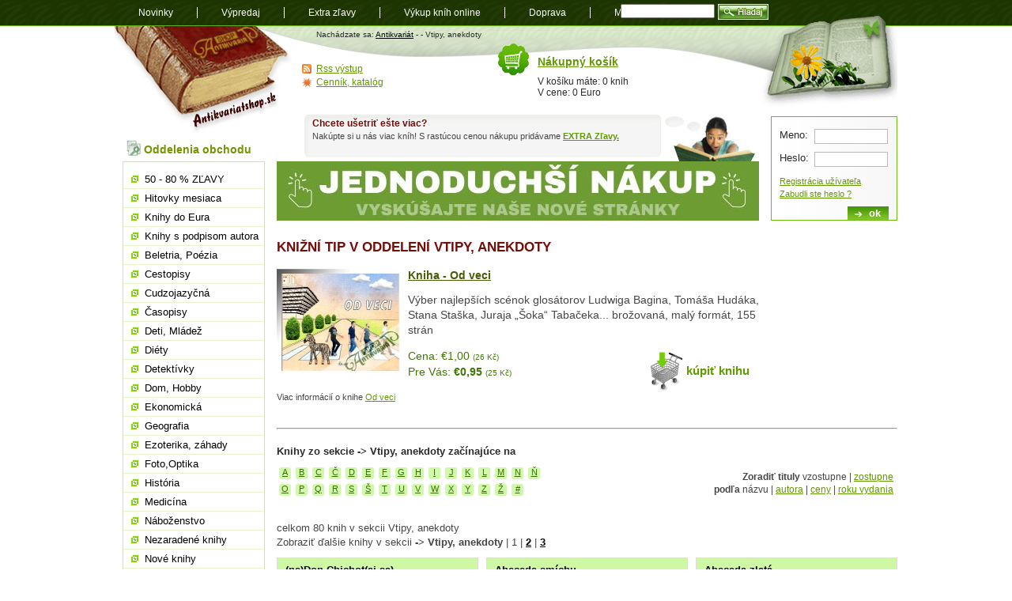

--- FILE ---
content_type: text/html; charset=utf-8
request_url: https://www.antikvariatshop.sk/vtipy-anekdoty/
body_size: 12042
content:
<!DOCTYPE html PUBLIC "-//W3C//DTD XHTML 1.0 Transitional//EN" "http://www.w3.org/TR/xhtml1/DTD/xhtml1-transitional.dtd">
<html xmlns="http://www.w3.org/1999/xhtml" xml:lang="sk" lang="sk">
    <head>
	<meta http-equiv="content-type" content="text/html; charset=utf-8" />
	<title> -> Vtipy, anekdoty - Antikvariatshop.sk</title>
	<link rel="stylesheet" href="/style/style.css" media="screen, presentation" type="text/css" />
	<link rel="alternate" type="application/rss+xml" title="RSS feed nejnovějších knih u Antikvariatshop.sk" href="/rss/?kat=novinky"/>
	<link rel="shortcut icon" href="/favicon.ico" type="image/x-icon" />
	<meta name="author" content="ANTIKVARIÁT s.r.o." />
	        	<meta name="robots" content="index,follow" />
	    	        	<meta name="keywords" content="vtipy, anekdoty, humorné knihy, zábavné príbehy, knihy na pobavenie" />
    	<meta name="description" content="Rozosmejte sa s našou kolekciou vtipov a anekdot. Nájdete tu humorné knihy a zábavné príbehy, ktoré vám zaručene zlepšia náladu." />
    <script>
        var dataLayer = dataLayer || []; // Google Tag Manager
        dataLayer.push({'pageType': 'kategorie_2'});
    </script>
	<script type="text/javascript" src="/js/js.js"></script>
	<script type="text/javascript" src="/js/jquery-1.11.2.min.js"></script>
	<script type="text/javascript" src="/js/init.js"></script>
    <!-- Google Tag Manager -->
    <script>(function(w,d,s,l,i){w[l]=w[l]||[];w[l].push({'gtm.start':
                new Date().getTime(),event:'gtm.js'});var f=d.getElementsByTagName(s)[0],
            j=d.createElement(s),dl=l!='dataLayer'?'&l='+l:'';j.async=true;j.src=
            'https://www.googletagmanager.com/gtm.js?id='+i+dl;f.parentNode.insertBefore(j,f);
        })(window,document,'script','dataLayer','GTM-WRL3L26');</script>
    <!-- End Google Tag Manager -->
    </head>
    <body>
    <!-- Google Tag Manager (noscript) -->
    <noscript><iframe src="https://www.googletagmanager.com/ns.html?id=GTM-WRL3L26"
                      height="0" width="0" style="display:none;visibility:hidden"></iframe></noscript>
    <!-- End Google Tag Manager (noscript) -->
	<div id="content">
	    <ul id="current">
		<li><a href="/" title="Antkivariatshop.sk" id="logo">Antikvariát shop.sk</a></li>
		<li><a href="#menu" id="menujump" name="menujump">přejít na navigaci</a></li>
		<li><a href="#login" id="loginjump" name="loginjump">prihlášenie a nákupný košík</a></li>
	    </ul>

		    
      <div id="header">
       
		  <p>Nachádzate sa: <a href="/">Antikvariát</a> - <a href="//"></a> - Vtipy, anekdoty</p>
      </div><div id="main" class="without">
                                                        
       <div class="tip">
		<h1>Knižní TIP v oddelení Vtipy, anekdoty</h1><a href="/kniha/n3671/hecko-maros-od-veci/"><img src="/img/zbozi/n/n3671-big.jpg" width="150px" alt="Obal knihy Od veci" /></a>
		<h2><a href="/kniha/n3671/hecko-maros-od-veci/">Kniha - Od veci</a></h2>
		
		<p>Výber najlepších scénok glosátorov Ludwiga Bagina, Tomáša Hudáka, Stana Staška, Juraja „Šoka“ Tabačeka... brožovaná, malý formát, 155 strán</p>
		<p class="koupit"><a href="/kosik-pridat/?kniha=N3671" rel="nofollow">kúpiť knihu</a></p>
		<p class="cena">Cena: &euro;1,00 <span class='x-small'>(26 Kč)</span><br /> Pre Vás: <span class="bold">&euro;0,95</span> <span class='x-small'>(25 Kč)</span></p><p class="vice">Viac informácií o knihe <a href="/kniha/n3671/hecko-maros-od-veci/">Od veci</a></p>
    </div><hr class="oddelovac" />
		<h3 class="abeceda">Knihy zo sekcie  -> Vtipy, anekdoty začínajúce na </h3>
		 <ul class="abeceda"><li><a href="/vtipy-anekdoty/?start=A">A</a></li><li><a href="/vtipy-anekdoty/?start=B">B</a></li><li><a href="/vtipy-anekdoty/?start=C">C</a></li><li><a href="/vtipy-anekdoty/?start=Č">Č</a></li><li><a href="/vtipy-anekdoty/?start=D">D</a></li><li><a href="/vtipy-anekdoty/?start=E">E</a></li><li><a href="/vtipy-anekdoty/?start=F">F</a></li><li><a href="/vtipy-anekdoty/?start=G">G</a></li><li><a href="/vtipy-anekdoty/?start=H">H</a></li><li><a href="/vtipy-anekdoty/?start=I">I</a></li><li><a href="/vtipy-anekdoty/?start=J">J</a></li><li><a href="/vtipy-anekdoty/?start=K">K</a></li><li><a href="/vtipy-anekdoty/?start=L">L</a></li><li><a href="/vtipy-anekdoty/?start=M">M</a></li><li><a href="/vtipy-anekdoty/?start=N">N</a></li><li><a href="/vtipy-anekdoty/?start=Ň">Ň</a></li><li><a href="/vtipy-anekdoty/?start=O">O</a></li><li><a href="/vtipy-anekdoty/?start=P">P</a></li><li><a href="/vtipy-anekdoty/?start=Q">Q</a></li><li><a href="/vtipy-anekdoty/?start=R">R</a></li><li><a href="/vtipy-anekdoty/?start=S">S</a></li><li><a href="/vtipy-anekdoty/?start=Š">Š</a></li><li><a href="/vtipy-anekdoty/?start=T">T</a></li><li><a href="/vtipy-anekdoty/?start=U">U</a></li><li><a href="/vtipy-anekdoty/?start=V">V</a></li><li><a href="/vtipy-anekdoty/?start=W">W</a></li><li><a href="/vtipy-anekdoty/?start=X">X</a></li><li><a href="/vtipy-anekdoty/?start=Y">Y</a></li><li><a href="/vtipy-anekdoty/?start=Z">Z</a></li><li><a href="/vtipy-anekdoty/?start=Ž">Ž</a></li><li><a href="/vtipy-anekdoty/?start=#">#</a></li>
		 </ul>    
		<p class="seradit"><b>Zoradiť tituly</b> vzostupne | <a href="/vtipy-anekdoty/?orderby=zostupne">zostupne</a><br /><b>podľa</b> názvu | <a href="/vtipy-anekdoty/?order=autor&amp;orderby=vzostupne">autora</a> | <a href="/vtipy-anekdoty/?order=cena&amp;orderby=vzostupne">ceny</a> | <a href="/vtipy-anekdoty/?order=rok_vydani&amp;orderby=vzostupne">roku vydania</a></p><p class="zobrazeno">celkom 80 knih v sekcii Vtipy, anekdoty <br />Zobraziť ďalšie knihy v sekcii <strong> -> Vtipy, anekdoty</strong> | <span>1</span> | <a href="/vtipy-anekdoty/strana-2/" title=" -> Vtipy, anekdoty - strana 2">2</a> | <a href="/vtipy-anekdoty/strana-3/" title=" -> Vtipy, anekdoty - strana 3">3</a> </p><div class="trojka"><h3><a href="/kniha/h2330/vavro-m.-lopasovska-m.-ne-don-chichot-aj-sa/">(ne)Don Chichot(aj sa)</a></h3>
	<p class="spisovatel"><strong>Spisovatel</strong>: <a href="/vyhledavani/?autor=Vavro M., Lopašovská M.">Vavro M., Lopašovská M.</a>, Slovenský spisovateľ 1976<br />
	Katalogové číslo: H2330</p>
	<p class="popis"><a href="/kniha/h2330/vavro-m.-lopasovska-m.-ne-don-chichot-aj-sa/"><img src="/img/zbozi/h/h2330-small.jpg" alt="Vavro M., Lopašovská M. - (ne)Don Chichot(aj sa)" /></a>320 strán humoru a smiechu na každý deň a noc... veľký formát, brožovaná, 320 strán, obálka mierne opotrebovaná, väzba v strede uvoľnená</p><p class="stavknihy">Stav knihy: <a href="/napoveda-k-hodnoteniu-knih/"><img src="/style/stav-4.gif" alt="4 z 5" width="64" height="12" /></a></p><p class="cena"><a href="/kosik-pridat/?kniha=H2330" rel='nofollow'>kúpiť</a> <span class="bold">Cena</span>: &euro;4,00 <span class='x-small'>(104 Kč)</span><br /> Pre Vás: <span class="bold">&euro;3,80</span> <span class='x-small'>(98 Kč)</span> </div><div class="trojka"><h3><a href="/kniha/i5791/radecki-sigismund-abeceda-smichu/">Abeceda smíchu</a></h3>
	<p class="spisovatel"><strong>Spisovatel</strong>: <a href="/vyhledavani/?autor=Radecki Sigismund">Radecki Sigismund</a>, Vyšehrad 1989<br />
	Katalogové číslo: I5791</p>
	<p class="popis"><a href="/kniha/i5791/radecki-sigismund-abeceda-smichu/"><img src="/img/zbozi/i/i5791-small.jpg" alt="Radecki Sigismund - Abeceda smíchu" /></a>Zbierka anekdot, poviedok a úvah autora narodeného v Rige... brožovaná, v češtine, 175 strán</p><p class="stavknihy">Stav knihy: <a href="/napoveda-k-hodnoteniu-knih/"><img src="/style/stav-5.gif" alt="5 z 5" width="64" height="12" /></a></p><p class="cena"><a href="/kosik-pridat/?kniha=I5791" rel='nofollow'>kúpiť</a> <span class="bold">Cena</span>: &euro;1,40 <span class='x-small'>(36 Kč)</span><br /> Pre Vás: <span class="bold">&euro;1,33</span> <span class='x-small'>(34 Kč)</span> </div><div class="trojka last"><h3><a href="/kniha/p1655/elias-michal-abeceda-zlata/">Abeceda zlatá</a></h3>
	<p class="spisovatel"><strong>Spisovatel</strong>: <a href="/vyhledavani/?autor=Eliáš Michal">Eliáš Michal</a>, Osveta 1982<br />
	Katalogové číslo: P1655</p>
	<p class="popis"><a href="/kniha/p1655/elias-michal-abeceda-zlata/"><img src="/img/zbozi/p/p1655-small.jpg" alt="Eliáš Michal - Abeceda zlatá" /></a>Abeceda zlatá alebo žartovný slovník slovenských miest a obcí... obal, tvrdá väzba, na prednej strane venovanie s podpisom autora, 145 strán</p><p class="stavknihy">Stav knihy: <a href="/napoveda-k-hodnoteniu-knih/"><img src="/style/stav-4.gif" alt="4 z 5" width="64" height="12" /></a></p><p class="cena"><a href="/kosik-pridat/?kniha=P1655" rel='nofollow'>kúpiť</a> <span class="bold">Cena</span>: &euro;72,00 <span class='x-small'>(1 866 Kč)</span><br /> Pre Vás: <span class="bold">&euro;68,40</span> <span class='x-small'>(1 772 Kč)</span> </div><br class='cistic' /><div class="trojka"><h3><a href="/kniha/o9210/gala-milan-aforizmy-ii./">Aforizmy II.</a></h3>
	<p class="spisovatel"><strong>Spisovatel</strong>: <a href="/vyhledavani/?autor=Gaľa Milan">Gaľa Milan</a>, Slniečkovo 2007<br />
	Katalogové číslo: O9210</p>
	<p class="popis"><a href="/kniha/o9210/gala-milan-aforizmy-ii./"><img src="/img/zbozi/o/o9210-small.jpg" alt="Gaľa Milan - Aforizmy II." /></a>Autor prichádza po dvoch rokoch s druhou zbierkou aforizmov. Usiluje sa vidieť každodenný život s odstupom a humorom. Robí to aj vo chvíľach, keď nie je príliš veselo....</p><p class="stavknihy">Stav knihy: <a href="/napoveda-k-hodnoteniu-knih/"><img src="/style/stav-4.gif" alt="4 z 5" width="64" height="12" /></a></p><p class="cena"><a href="/kosik-pridat/?kniha=O9210" rel='nofollow'>kúpiť</a> <span class="bold">Cena</span>: &euro;1,50 <span class='x-small'>(39 Kč)</span><br /> Pre Vás: <span class="bold">&euro;1,43</span> <span class='x-small'>(37 Kč)</span> </div><div class="trojka"><h3><a href="/kniha/o7729/busch-wilhelm-album/">Album</a></h3>
	<p class="spisovatel"><strong>Spisovatel</strong>: <a href="/vyhledavani/?autor=Busch Wilhelm">Busch Wilhelm</a>, Der Kinderbuchverlag 1982<br />
	Katalogové číslo: O7729</p>
	<p class="popis"><a href="/kniha/o7729/busch-wilhelm-album/"><img src="/img/zbozi/o/o7729-small.jpg" alt="Busch Wilhelm - Album" /></a>Dieses Buch ist eine Sammlung humorvoller Geschichten und Gedichte von Wilhelm Busch, einem deutschen Dichter und Illustrator. Das Buch enthält einige seiner berühmtesten Werke,...</p><p class="stavknihy">Stav knihy: <a href="/napoveda-k-hodnoteniu-knih/"><img src="/style/stav-4.gif" alt="4 z 5" width="64" height="12" /></a></p><p class="cena"><a href="/kosik-pridat/?kniha=O7729" rel='nofollow'>kúpiť</a> <span class="bold">Cena</span>: &euro;8,00 <span class='x-small'>(207 Kč)</span><br /> Pre Vás: <span class="bold">&euro;7,60</span> <span class='x-small'>(197 Kč)</span> </div><div class="trojka last"><h3><a href="/kniha/m7163/kolektiv-autorov-anekdoty-lidove-francie/">Anekdoty lidové Francie</a></h3>
	<p class="spisovatel"><strong>Spisovatel</strong>: <a href="/vyhledavani/?autor=Kolektív autorov">Kolektív autorov</a>, Lidové nakladatelství 1976<br />
	Katalogové číslo: M7163</p>
	<p class="popis"><a href="/kniha/m7163/kolektiv-autorov-anekdoty-lidove-francie/"><img src="/img/zbozi/m/m7163-small.jpg" alt="Kolektív autorov - Anekdoty lidové Francie" /></a>Vybral a uspořádal Ĺudovít Šulc. Kreslil Adolf Born... tvrdá väzba, v češtine, 94 strán, menší formát</p><p class="stavknihy">Stav knihy: <a href="/napoveda-k-hodnoteniu-knih/"><img src="/style/stav-4.gif" alt="4 z 5" width="64" height="12" /></a></p><p class="cena"><a href="/kosik-pridat/?kniha=M7163" rel='nofollow'>kúpiť</a> <span class="bold">Cena</span>: &euro;2,00 <span class='x-small'>(52 Kč)</span><br /> Pre Vás: <span class="bold">&euro;1,90</span> <span class='x-small'>(49 Kč)</span> </div><br class='cistic' /><div class="trojka"><h3><a href="/kniha/o5631/kolektiv-autorov-anekdoty-o-detech/">Anekdoty o dětech</a></h3>
	<p class="spisovatel"><strong>Spisovatel</strong>: <a href="/vyhledavani/?autor=Kolektív autorov">Kolektív autorov</a>, Forsáž 2000<br />
	Katalogové číslo: O5631</p>
	<p class="popis"><a href="/kniha/o5631/kolektiv-autorov-anekdoty-o-detech/"><img src="/img/zbozi/o/o5631-small.jpg" alt="Kolektív autorov - Anekdoty o dětech" /></a>Anekdoty o dětech 5... v češtine, brožovaná, malý formát, 128 strán</p><p class="stavknihy">Stav knihy: <a href="/napoveda-k-hodnoteniu-knih/"><img src="/style/stav-4.gif" alt="4 z 5" width="64" height="12" /></a></p><p class="cena"><a href="/kosik-pridat/?kniha=O5631" rel='nofollow'>kúpiť</a> <span class="bold">Cena</span>: &euro;1,00 <span class='x-small'>(26 Kč)</span><br /> Pre Vás: <span class="bold">&euro;0,95</span> <span class='x-small'>(25 Kč)</span> </div><div class="trojka"><h3><a href="/kniha/j4791/budinsky-vaclav-anekdoty-o-spisovatelich/">Anekdoty o spisovatelích</a></h3>
	<p class="spisovatel"><strong>Spisovatel</strong>: <a href="/vyhledavani/?autor=Budinský Václav">Budinský Václav</a>, Lidové nakladatelství 1970<br />
	Katalogové číslo: J4791</p>
	<p class="popis"><a href="/kniha/j4791/budinsky-vaclav-anekdoty-o-spisovatelich/"><img src="/img/zbozi/j/j4791-small.jpg" alt="Budinský Václav - Anekdoty o spisovatelích" /></a>Anekdoty o slávnych spisovateľoch... tvrdá väzba, menší formát, v češtine, v knihe pečiatky</p><p class="stavknihy">Stav knihy: <a href="/napoveda-k-hodnoteniu-knih/"><img src="/style/stav-4.gif" alt="4 z 5" width="64" height="12" /></a></p><p class="cena"><a href="/kosik-pridat/?kniha=J4791" rel='nofollow'>kúpiť</a> <span class="bold">Cena</span>: &euro;1,50 <span class='x-small'>(39 Kč)</span><br /> Pre Vás: <span class="bold">&euro;1,43</span> <span class='x-small'>(37 Kč)</span> </div><div class="trojka last"><h3><a href="/kniha/f8655/frank-gerd-anekdoty-zo-zivota-hodzu-nasredina/">Anekdoty zo života Hodžu Nasredina</a></h3>
	<p class="spisovatel"><strong>Spisovatel</strong>: <a href="/vyhledavani/?autor=Frank Gerd">Frank Gerd</a>, Alfa Konti 1996<br />
	Katalogové číslo: F8655</p>
	<p class="popis"><a href="/kniha/f8655/frank-gerd-anekdoty-zo-zivota-hodzu-nasredina/"><img src="/img/zbozi/f/f8655-small.jpg" alt="Frank Gerd - Anekdoty zo života Hodžu Nasredina" /></a>Z obsahu: Z Nasredinovho detstva, Z Nasredinovej mladosti, Z Nasredinových zrelších rokov, Z Nasredinovej staroby... tvrdá väzba, 103 strán,ilustroval Martin Parajka</p><p class="stavknihy">Stav knihy: <a href="/napoveda-k-hodnoteniu-knih/"><img src="/style/stav-4.gif" alt="4 z 5" width="64" height="12" /></a></p><p class="cena"><a href="/kosik-pridat/?kniha=F8655" rel='nofollow'>kúpiť</a> <span class="bold">Cena</span>: &euro;2,00 <span class='x-small'>(52 Kč)</span><br /> Pre Vás: <span class="bold">&euro;1,90</span> <span class='x-small'>(49 Kč)</span> </div><br class='cistic' /><div class="trojka"><h3><a href="/kniha/j303/kolektiv-autorov-anekdoty-zpod-pultu-30./">Anekdoty zpod pultu 30.</a></h3>
	<p class="spisovatel"><strong>Spisovatel</strong>: <a href="/vyhledavani/?autor=Kolektív autorov">Kolektív autorov</a>, Lidové nakladatelství 1976<br />
	Katalogové číslo: J303</p>
	<p class="popis"><a href="/kniha/j303/kolektiv-autorov-anekdoty-zpod-pultu-30./"><img src="/img/zbozi/j/j303-small.jpg" alt="Kolektív autorov - Anekdoty zpod pultu 30." /></a>Vtipy a anekdoty z prostredia obchodu, reštaurácie, hotelov... tvrdá väzba, v češtine, 96 strán, malý formát.</p><p class="stavknihy">Stav knihy: <a href="/napoveda-k-hodnoteniu-knih/"><img src="/style/stav-4.gif" alt="4 z 5" width="64" height="12" /></a></p><p class="cena"><a href="/kosik-pridat/?kniha=J303" rel='nofollow'>kúpiť</a> <span class="bold">Cena</span>: &euro;1,50 <span class='x-small'>(39 Kč)</span><br /> Pre Vás: <span class="bold">&euro;1,43</span> <span class='x-small'>(37 Kč)</span> </div><div class="trojka"><h3><a href="/kniha/l993/rosen-r.d.-prichett-h.-battles-r.-bad-dog/">Bad dog</a></h3>
	<p class="spisovatel"><strong>Spisovatel</strong>: <a href="/vyhledavani/?autor=Rosen R.D., Prichett H., Battles R.">Rosen R.D., Prichett H., Battles R.</a>, Workman 2005<br />
	Katalogové číslo: L993</p>
	<p class="popis"><a href="/kniha/l993/rosen-r.d.-prichett-h.-battles-r.-bad-dog/"><img src="/img/zbozi/l/l993-small.jpg" alt="Rosen R.D., Prichett H., Battles R. - Bad dog" /></a>278 outspoken, indecent, and overdressed dogs... v angličtine, brožovaná, malý formát, 248 strán</p><p class="stavknihy">Stav knihy: <a href="/napoveda-k-hodnoteniu-knih/"><img src="/style/stav-5.gif" alt="5 z 5" width="64" height="12" /></a></p><p class="cena"><a href="/kosik-pridat/?kniha=L993" rel='nofollow'>kúpiť</a> <span class="bold">Cena</span>: &euro;1,50 <span class='x-small'>(39 Kč)</span><br /> Pre Vás: <span class="bold">&euro;1,43</span> <span class='x-small'>(37 Kč)</span> </div><div class="trojka last"><h3><a href="/kniha/l8177/reiner-andrej-celkom-nove-diagnozy/">Celkom nové diagnózy</a></h3>
	<p class="spisovatel"><strong>Spisovatel</strong>: <a href="/vyhledavani/?autor=Reiner Andrej">Reiner Andrej</a>, ZUZ 1996<br />
	Katalogové číslo: L8177</p>
	<p class="popis"><a href="/kniha/l8177/reiner-andrej-celkom-nove-diagnozy/"><img src="/img/zbozi/l/l8177-small.jpg" alt="Reiner Andrej - Celkom nové diagnózy" /></a>Zbierka satiry a humoru... ilustroval Pavel Jakubec... brožovaná, </p><p class="stavknihy">Stav knihy: <a href="/napoveda-k-hodnoteniu-knih/"><img src="/style/stav-4.gif" alt="4 z 5" width="64" height="12" /></a></p><p class="cena"><a href="/kosik-pridat/?kniha=L8177" rel='nofollow'>kúpiť</a> <span class="bold">Cena</span>: &euro;2,00 <span class='x-small'>(52 Kč)</span><br /> Pre Vás: <span class="bold">&euro;1,90</span> <span class='x-small'>(49 Kč)</span> </div><br class='cistic' /><div class="trojka"><h3><a href="/kniha/o5630/smakal-pavel-co-komensky-netusil/">Co Komenský netušil</a></h3>
	<p class="spisovatel"><strong>Spisovatel</strong>: <a href="/vyhledavani/?autor=Šmakal Pavel">Šmakal Pavel</a>, Trnky-brnky 2001<br />
	Katalogové číslo: O5630</p>
	<p class="popis"><a href="/kniha/o5630/smakal-pavel-co-komensky-netusil/"><img src="/img/zbozi/o/o5630-small.jpg" alt="Šmakal Pavel - Co Komenský netušil" /></a>Sranda do kapsy pro každého... brožovaná, malý formát, 128 strán</p><p class="stavknihy">Stav knihy: <a href="/napoveda-k-hodnoteniu-knih/"><img src="/style/stav-4.gif" alt="4 z 5" width="64" height="12" /></a></p><p class="cena"><span class='nelze_koupit'>rezervovaná</span> <span class="bold">Cena</span>: &euro;1,00 <span class='x-small'>(26 Kč)</span><br /> Pre Vás: <span class="bold">&euro;0,95</span> <span class='x-small'>(25 Kč)</span> </div><div class="trojka"><h3><a href="/kniha/l2715/svatos-martin-a-kolektiv-cteni-o-antice-1982-1983/">Čtení o antice 1982, 1983</a></h3>
	<p class="spisovatel"><strong>Spisovatel</strong>: <a href="/vyhledavani/?autor=Svatoš Martin a kolektív">Svatoš Martin a kolektív</a>, Svoboda 1983<br />
	Katalogové číslo: L2715</p>
	<p class="popis"><a href="/kniha/l2715/svatos-martin-a-kolektiv-cteni-o-antice-1982-1983/"><img src="/img/zbozi/l/l2715-small.jpg" alt="Svatoš Martin a kolektív - Čtení o antice 1982, 1983" /></a>Svatošova práca nie je len suchým výpočtom faktov a mien; namiesto toho sa autor snaží o živé a plastické priblíženie ducha antiky. Kniha je koncipovaná ako súbor...</p><p class="stavknihy">Stav knihy: <a href="/napoveda-k-hodnoteniu-knih/"><img src="/style/stav-5.gif" alt="5 z 5" width="64" height="12" /></a></p><p class="cena"><a href="/kosik-pridat/?kniha=L2715" rel='nofollow'>kúpiť</a> <span class="bold">Cena</span>: &euro;2,00 <span class='x-small'>(52 Kč)</span><br /> Pre Vás: <span class="bold">&euro;1,00</span> <span class='x-small'>(26 Kč)</span> </div><div class="trojka last"><h3><a href="/kniha/h3909/satinsky-julius-cucoriedkaren/">Čučoriedkareň</a></h3>
	<p class="spisovatel"><strong>Spisovatel</strong>: <a href="/vyhledavani/?autor=Satinský Július">Satinský Július</a>, Ikar 2002<br />
	Katalogové číslo: H3909</p>
	<p class="popis"><a href="/kniha/h3909/satinsky-julius-cucoriedkaren/"><img src="/img/zbozi/h/h3909-small.jpg" alt="Satinský Július - Čučoriedkareň" /></a>Autor do knihy zaradil výber rozhlasových príhovorov - fejtónov, ktorými sa deň čo deň privrával predovšetkým mladým ľuďom v rozhlasovej relácii Čučoriedkareň v...</p><p class="stavknihy">Stav knihy: <a href="/napoveda-k-hodnoteniu-knih/"><img src="/style/stav-4.gif" alt="4 z 5" width="64" height="12" /></a></p><p class="cena"><a href="/kosik-pridat/?kniha=H3909" rel='nofollow'>kúpiť</a> <span class="bold">Cena</span>: &euro;7,00 <span class='x-small'>(181 Kč)</span><br /> Pre Vás: <span class="bold">&euro;6,65</span> <span class='x-small'>(172 Kč)</span> </div><br class='cistic' /><div class="trojka"><h3><a href="/kniha/h2256/kotrha-lubomir-diagnoza/">Diagnóza</a></h3>
	<p class="spisovatel"><strong>Spisovatel</strong>: <a href="/vyhledavani/?autor=Kotrha Ľubomír">Kotrha Ľubomír</a>, Osveta  1981<br />
	Katalogové číslo: H2256</p>
	<p class="popis"><a href="/kniha/h2256/kotrha-lubomir-diagnoza/"><img src="/img/zbozi/h/h2256-small.jpg" alt="Kotrha Ľubomír - Diagnóza" /></a>Tvorba humoru je ťažká diagnóza - kreslený humor slovenského humoristu.... brožovaná, 96 strán</p><p class="stavknihy">Stav knihy: <a href="/napoveda-k-hodnoteniu-knih/"><img src="/style/stav-4.gif" alt="4 z 5" width="64" height="12" /></a></p><p class="cena"><a href="/kosik-pridat/?kniha=H2256" rel='nofollow'>kúpiť</a> <span class="bold">Cena</span>: &euro;3,00 <span class='x-small'>(78 Kč)</span><br /> Pre Vás: <span class="bold">&euro;2,85</span> <span class='x-small'>(74 Kč)</span> </div><div class="trojka"><h3><a href="/kniha/i2643/cech-frantisek-ringo-divci-valka/">Dívčí válka</a></h3>
	<p class="spisovatel"><strong>Spisovatel</strong>: <a href="/vyhledavani/?autor=Čech František Ringo">Čech František Ringo</a>, Severočeské nakladatelství 1990<br />
	Katalogové číslo: I2643</p>
	<p class="popis"><a href="/kniha/i2643/cech-frantisek-ringo-divci-valka/"><img src="/img/zbozi/i/i2643-small.jpg" alt="Čech František Ringo - Dívčí válka" /></a>Všechny bláhovosti i vtipné trefy v tomto napínavém válečném příběhu Vlasty a jejích púvabných družek Kazi, panny Šárky a dalších žen a vladyky Bivoje, panice...</p><p class="stavknihy">Stav knihy: <a href="/napoveda-k-hodnoteniu-knih/"><img src="/style/stav-4.gif" alt="4 z 5" width="64" height="12" /></a></p><p class="cena"><a href="/kosik-pridat/?kniha=I2643" rel='nofollow'>kúpiť</a> <span class="bold">Cena</span>: &euro;1,80 <span class='x-small'>(47 Kč)</span><br /> Pre Vás: <span class="bold">&euro;1,71</span> <span class='x-small'>(44 Kč)</span> </div><div class="trojka last"><h3><a href="/kniha/k3319/zak-jaroslav-dobry-borec-antonin/">Dobrý borec Antonín</a></h3>
	<p class="spisovatel"><strong>Spisovatel</strong>: <a href="/vyhledavani/?autor=Žák Jaroslav">Žák Jaroslav</a>, Orbis 1959<br />
	Katalogové číslo: K3319</p>
	<p class="popis"><a href="/kniha/k3319/zak-jaroslav-dobry-borec-antonin/"><img src="/img/zbozi/k/k3319-small.jpg" alt="Žák Jaroslav - Dobrý borec Antonín" /></a>Atletická rapsódie o zrození sportovce. Humorná knížka vypráví o těžkostech a svízelích prvních průkopníků sportu mezi českou studující mládeží v době po 1....</p><p class="stavknihy">Stav knihy: <a href="/napoveda-k-hodnoteniu-knih/"><img src="/style/stav-4.gif" alt="4 z 5" width="64" height="12" /></a></p><p class="cena"><a href="/kosik-pridat/?kniha=K3319" rel='nofollow'>kúpiť</a> <span class="bold">Cena</span>: &euro;2,90 <span class='x-small'>(75 Kč)</span><br /> Pre Vás: <span class="bold">&euro;2,76</span> <span class='x-small'>(71 Kč)</span> </div><br class='cistic' /><div class="trojka"><h3><a href="/kniha/j8275/jiranek-vladimir-doktorska-knizka/">Doktorská knížka</a></h3>
	<p class="spisovatel"><strong>Spisovatel</strong>: <a href="/vyhledavani/?autor=Jiránek Vladimír">Jiránek Vladimír</a>, AZ servis 1997<br />
	Katalogové číslo: J8275</p>
	<p class="popis"><a href="/kniha/j8275/jiranek-vladimir-doktorska-knizka/"><img src="/img/zbozi/j/j8275-small.jpg" alt="Jiránek Vladimír - Doktorská knížka" /></a>Doktorská knížka je populární sbírka kresleného humoru od legendárního českého karikaturisty Vladimíra Jiránka, která se s jeho typickou ironií a laskavým nadhledem...</p><p class="stavknihy">Stav knihy: <a href="/napoveda-k-hodnoteniu-knih/"><img src="/style/stav-4.gif" alt="4 z 5" width="64" height="12" /></a></p><p class="cena"><a href="/kosik-pridat/?kniha=J8275" rel='nofollow'>kúpiť</a> <span class="bold">Cena</span>: &euro;3,00 <span class='x-small'>(78 Kč)</span><br /> Pre Vás: <span class="bold">&euro;2,85</span> <span class='x-small'>(74 Kč)</span> </div><div class="trojka"><h3><a href="/kniha/j1683/hajdin-stefan-ej-macejku-macejku.../">Ej, Macejku, Macejku...</a></h3>
	<p class="spisovatel"><strong>Spisovatel</strong>: <a href="/vyhledavani/?autor=Hajdin Štefan">Hajdin Štefan</a>, Príroda  1985<br />
	Katalogové číslo: J1683</p>
	<p class="popis"><a href="/kniha/j1683/hajdin-stefan-ej-macejku-macejku.../"><img src="/img/zbozi/j/j1683-small.jpg" alt="Hajdin Štefan - Ej, Macejku, Macejku..." /></a>Kniha ponúka humorné ľudové poviedky zo Záhoria. V tejto knihe sa stretávame so známymi a pre Záhorie typickými postavami strýčkov a tetičiek v rozličných...</p><p class="stavknihy">Stav knihy: <a href="/napoveda-k-hodnoteniu-knih/"><img src="/style/stav-4.gif" alt="4 z 5" width="64" height="12" /></a></p><p class="cena"><a href="/kosik-pridat/?kniha=J1683" rel='nofollow'>kúpiť</a> <span class="bold">Cena</span>: &euro;3,00 <span class='x-small'>(78 Kč)</span><br /> Pre Vás: <span class="bold">&euro;2,85</span> <span class='x-small'>(74 Kč)</span> </div><div class="trojka last"><h3><a href="/kniha/n7532/bohun-rudo-empiria-nepusti/">Empíria nepustí</a></h3>
	<p class="spisovatel"><strong>Spisovatel</strong>: <a href="/vyhledavani/?autor=Bohun Rudo">Bohun Rudo</a>, Rudo Bohun 2009<br />
	Katalogové číslo: N7532</p>
	<p class="popis"><a href="/kniha/n7532/bohun-rudo-empiria-nepusti/"><img src="/img/zbozi/n/n7532-small.jpg" alt="Bohun Rudo - Empíria nepustí" /></a>Kniha citátov a anekdôt, aforizmov a úvah s čb ilutráciami...tvrdá väzba, malý formát, náklad 400 kusov, 300 strán</p><p class="stavknihy">Stav knihy: <a href="/napoveda-k-hodnoteniu-knih/"><img src="/style/stav-4.gif" alt="4 z 5" width="64" height="12" /></a></p><p class="cena"><a href="/kosik-pridat/?kniha=N7532" rel='nofollow'>kúpiť</a> <span class="bold">Cena</span>: &euro;6,00 <span class='x-small'>(155 Kč)</span><br /> Pre Vás: <span class="bold">&euro;5,70</span> <span class='x-small'>(148 Kč)</span> </div><br class='cistic' /><div class="trojka"><h3><a href="/kniha/g7943/rojcek-frantisek-epigramy-od-pol-osmej-do-pol-osmej/">Epigramy od pol ôsmej do pol ôsmej</a></h3>
	<p class="spisovatel"><strong>Spisovatel</strong>: <a href="/vyhledavani/?autor=Rojček František">Rojček František</a>, Genezis  1990<br />
	Katalogové číslo: G7943</p>
	<p class="popis"><a href="/kniha/g7943/rojcek-frantisek-epigramy-od-pol-osmej-do-pol-osmej/"><img src="/img/zbozi/g/g7943-small.jpg" alt="Rojček František - Epigramy od pol ôsmej do pol ôsmej" /></a>Zbierka epigramov vtipne a najmä stručne odhaľuje deformácie a pokriveniny človeka, ktorých sme boli svedkami v predošlej dobe, o ktorých by sme sa mali vystríhať aj v...</p><p class="stavknihy">Stav knihy: <a href="/napoveda-k-hodnoteniu-knih/"><img src="/style/stav-4.gif" alt="4 z 5" width="64" height="12" /></a></p><p class="cena"><a href="/kosik-pridat/?kniha=G7943" rel='nofollow'>kúpiť</a> <span class="bold">Cena</span>: &euro;1,50 <span class='x-small'>(39 Kč)</span><br /> Pre Vás: <span class="bold">&euro;1,43</span> <span class='x-small'>(37 Kč)</span> </div><div class="trojka"><h3><a href="/kniha/m7675/siegelova-eva-fiha-fejtonovym-perom/">Fíha!!! Fejtónovým perom</a></h3>
	<p class="spisovatel"><strong>Spisovatel</strong>: <a href="/vyhledavani/?autor=Siegelová Eva">Siegelová Eva</a>, Patria 2001<br />
	Katalogové číslo: M7675</p>
	<p class="popis"><a href="/kniha/m7675/siegelova-eva-fiha-fejtonovym-perom/"><img src="/img/zbozi/m/m7675-small.jpg" alt="Siegelová Eva - Fíha!!! Fejtónovým perom" /></a>Nový rok sme začali so susedom Boroňom prípitkom a vzájomným želaním prežiť ho čo najľudskejšie za pomoci našej vekovej zrelosti, doterajšej bezkonfliktnej,...</p><p class="stavknihy">Stav knihy: <a href="/napoveda-k-hodnoteniu-knih/"><img src="/style/stav-4.gif" alt="4 z 5" width="64" height="12" /></a></p><p class="cena"><a href="/kosik-pridat/?kniha=M7675" rel='nofollow'>kúpiť</a> <span class="bold">Cena</span>: &euro;4,80 <span class='x-small'>(124 Kč)</span><br /> Pre Vás: <span class="bold">&euro;4,56</span> <span class='x-small'>(118 Kč)</span> </div><div class="trojka last"><h3><a href="/kniha/k5753/vonnegut-kurt-groteska/">Groteska</a></h3>
	<p class="spisovatel"><strong>Spisovatel</strong>: <a href="/vyhledavani/?autor=Vonnegut Kurt">Vonnegut Kurt</a>, Mladá fronta 1981<br />
	Katalogové číslo: K5753</p>
	<p class="popis"><a href="/kniha/k5753/vonnegut-kurt-groteska/"><img src="/img/zbozi/k/k5753-small.jpg" alt="Vonnegut Kurt - Groteska" /></a>Groteska, to je posměšné pojednání o věcech smrtelně vážných. Či pokud chcete, „důvěřivé smlouvání s osudem", jak autor popsal zoufalou snahu svých oblíbených...</p><p class="stavknihy">Stav knihy: <a href="/napoveda-k-hodnoteniu-knih/"><img src="/style/stav-3.gif" alt="3 z 5" width="64" height="12" /></a></p><p class="cena"><a href="/kosik-pridat/?kniha=K5753" rel='nofollow'>kúpiť</a> <span class="bold">Cena</span>: &euro;3,00 <span class='x-small'>(78 Kč)</span><br /> Pre Vás: <span class="bold">&euro;2,70</span> <span class='x-small'>(70 Kč)</span> </div><br class='cistic' /><div class="trojka"><h3><a href="/kniha/p3605/werich-jan-hefty-fory-moudrosti/">Hefty, fóry, moudrosti</a></h3>
	<p class="spisovatel"><strong>Spisovatel</strong>: <a href="/vyhledavani/?autor=Werich Jan">Werich Jan</a>, Motýľ 2005<br />
	Katalogové číslo: P3605</p>
	<p class="popis"><a href="/kniha/p3605/werich-jan-hefty-fory-moudrosti/"><img src="/img/zbozi/p/p3605-small.jpg" alt="Werich Jan - Hefty, fóry, moudrosti" /></a>Tato kniha je podrobný výběr jeho nápadu, myšlenek, fóru a heftu... v češtine, tvrdá väzba, 80 strán</p><p class="stavknihy">Stav knihy: <a href="/napoveda-k-hodnoteniu-knih/"><img src="/style/stav-5.gif" alt="5 z 5" width="64" height="12" /></a></p><p class="cena"><a href="/kosik-pridat/?kniha=P3605" rel='nofollow'>kúpiť</a> <span class="bold">Cena</span>: &euro;5,50 <span class='x-small'>(143 Kč)</span><br /> Pre Vás: <span class="bold">&euro;5,23</span> <span class='x-small'>(135 Kč)</span> </div><div class="trojka"><h3><a href="/kniha/g5232/magiera-candea-herr-zett/">Herr Zett</a></h3>
	<p class="spisovatel"><strong>Spisovatel</strong>: <a href="/vyhledavani/?autor=Magiera / Candea">Magiera / Candea</a>, Josefknecht 1972<br />
	Katalogové číslo: G5232</p>
	<p class="popis"><a href="/kniha/g5232/magiera-candea-herr-zett/"><img src="/img/zbozi/g/g5232-small.jpg" alt="Magiera / Candea - Herr Zett" /></a>Dreizehn Zeichnungen von Romulus Candea... v nemčine,brožovaná,120 strán,obal</p><p class="stavknihy">Stav knihy: <a href="/napoveda-k-hodnoteniu-knih/"><img src="/style/stav-4.gif" alt="4 z 5" width="64" height="12" /></a></p><p class="cena"><a href="/kosik-pridat/?kniha=G5232" rel='nofollow'>kúpiť</a> <span class="bold">Cena</span>: &euro;1,70 <span class='x-small'>(44 Kč)</span><br /> Pre Vás: <span class="bold">&euro;1,62</span> <span class='x-small'>(42 Kč)</span> </div><div class="trojka last"><h3><a href="/kniha/j8619/holub-miroslav-k-principu-rolnicky/">K principu rolničky</a></h3>
	<p class="spisovatel"><strong>Spisovatel</strong>: <a href="/vyhledavani/?autor=Holub Miroslav">Holub Miroslav</a>, Melantrich 1987<br />
	Katalogové číslo: J8619</p>
	<p class="popis"><a href="/kniha/j8619/holub-miroslav-k-principu-rolnicky/"><img src="/img/zbozi/j/j8619-small.jpg" alt="Holub Miroslav - K principu rolničky" /></a>Poznámky a námitky na 43 řádek doprovozené myšlenkami druhých o vědě, kultuře a jiných nesnázích... v češtine, obal, tvrdá väzba, 200 strán</p><p class="stavknihy">Stav knihy: <a href="/napoveda-k-hodnoteniu-knih/"><img src="/style/stav-4.gif" alt="4 z 5" width="64" height="12" /></a></p><p class="cena"><a href="/kosik-pridat/?kniha=J8619" rel='nofollow'>kúpiť</a> <span class="bold">Cena</span>: &euro;2,60 <span class='x-small'>(67 Kč)</span><br /> Pre Vás: <span class="bold">&euro;2,47</span> <span class='x-small'>(64 Kč)</span> </div><br class='cistic' /><div class="trojka"><h3><a href="/kniha/o8388/exley-helen-ked-som-dobra-som-velmi-dobra-ked-som-zla-som-este-lepsia/">Keď som dobrá, som veľmi dobrá, keď som zlá, som ešte lepšia!</a></h3>
	<p class="spisovatel"><strong>Spisovatel</strong>: <a href="/vyhledavani/?autor=Exley Helen">Exley Helen</a>, Slovart 2009<br />
	Katalogové číslo: O8388</p>
	<p class="popis"><a href="/kniha/o8388/exley-helen-ked-som-dobra-som-velmi-dobra-ked-som-zla-som-este-lepsia/"><img src="/img/zbozi/o/o8388-small.jpg" alt="Exley Helen - Keď som dobrá, som veľmi dobrá, keď som zlá, som ešte lepšia!" /></a>Knižka, ktorá si berie na mušku sex a chlapov. Štipľavé výroky a bezočivé kresby sú zárukou vynikajúcej zábavy. Užite si to!... tvrdá väzba, malý formát, predná...</p><p class="stavknihy">Stav knihy: <a href="/napoveda-k-hodnoteniu-knih/"><img src="/style/stav-4.gif" alt="4 z 5" width="64" height="12" /></a></p><p class="cena"><a href="/kosik-pridat/?kniha=O8388" rel='nofollow'>kúpiť</a> <span class="bold">Cena</span>: &euro;3,00 <span class='x-small'>(78 Kč)</span><br /> Pre Vás: <span class="bold">&euro;2,85</span> <span class='x-small'>(74 Kč)</span> </div><div class="trojka"><h3><a href="/kniha/a804/ondris-ladislav-koziada/">Koziáda</a></h3>
	<p class="spisovatel"><strong>Spisovatel</strong>: <a href="/vyhledavani/?autor=Ondriš Ladislav">Ondriš Ladislav</a>, Sprint  1980<br />
	Katalogové číslo: A804</p>
	<p class="popis"><a href="/kniha/a804/ondris-ladislav-koziada/"><img src="/img/zbozi/a/a804-small.jpg" alt="Ondriš Ladislav - Koziáda" /></a>Jeden z protagonistov príbehu v stave podguráženie cituje výrok neznámeho 127-ročného klasika, ktorý vyhlásil: kozy - to je moje! "Klasik" mal, pravdaže, na mysli...</p><p class="stavknihy">Stav knihy: <a href="/napoveda-k-hodnoteniu-knih/"><img src="/style/stav-4.gif" alt="4 z 5" width="64" height="12" /></a></p><p class="cena"><a href="/kosik-pridat/?kniha=A804" rel='nofollow'>kúpiť</a> <span class="bold">Cena</span>: &euro;1,20 <span class='x-small'>(31 Kč)</span><br /> Pre Vás: <span class="bold">&euro;1,14</span> <span class='x-small'>(30 Kč)</span> </div><div class="trojka last"><h3><a href="/kniha/i462/elias-michal-kratochvilne-historky/">Kratochvíľne historky</a></h3>
	<p class="spisovatel"><strong>Spisovatel</strong>: <a href="/vyhledavani/?autor=Eliáš Michal">Eliáš Michal</a>, Osveta 1978<br />
	Katalogové číslo: I462</p>
	<p class="popis"><a href="/kniha/i462/elias-michal-kratochvilne-historky/"><img src="/img/zbozi/i/i462-small.jpg" alt="Eliáš Michal - Kratochvíľne historky" /></a>Zo starého slovenského humoru a satiry. Nájdte tu ukážky humornej, prozaickej, veršovanej a dramatickej ľudovej, poloľudovej i umelej. V texte sú aj vhodné humoristicky...</p><p class="stavknihy">Stav knihy: <a href="/napoveda-k-hodnoteniu-knih/"><img src="/style/stav-4.gif" alt="4 z 5" width="64" height="12" /></a></p><p class="cena"><a href="/kosik-pridat/?kniha=I462" rel='nofollow'>kúpiť</a> <span class="bold">Cena</span>: &euro;7,00 <span class='x-small'>(181 Kč)</span><br /> Pre Vás: <span class="bold">&euro;6,65</span> <span class='x-small'>(172 Kč)</span> </div><br class='cistic' /><div class="trojka"><h3><a href="/kniha/i5530/petiska-p.-vavro-m.-len-nech-sme-zdravi/">Len nech sme zdraví</a></h3>
	<p class="spisovatel"><strong>Spisovatel</strong>: <a href="/vyhledavani/?autor=Petiška P., Vavro M.">Petiška P., Vavro M.</a>, Osveta  1987<br />
	Katalogové číslo: I5530</p>
	<p class="popis"><a href="/kniha/i5530/petiska-p.-vavro-m.-len-nech-sme-zdravi/"><img src="/img/zbozi/i/i5530-small.jpg" alt="Petiška P., Vavro M. - Len nech sme zdraví" /></a>Slovenskí autori (Andrásy, Bednár, Feldek, Filip, Hevier, Janovic, Kendra, Kubal, Lasica, Moravčík, Petiška, Zelinka) s úsmevom o zdraví, chorobách a kadečom, čo s tým...</p><p class="stavknihy">Stav knihy: <a href="/napoveda-k-hodnoteniu-knih/"><img src="/style/stav-4.gif" alt="4 z 5" width="64" height="12" /></a></p><p class="cena"><a href="/kosik-pridat/?kniha=I5530" rel='nofollow'>kúpiť</a> <span class="bold">Cena</span>: &euro;1,30 <span class='x-small'>(34 Kč)</span><br /> Pre Vás: <span class="bold">&euro;1,24</span> <span class='x-small'>(32 Kč)</span> </div><div class="trojka"><h3><a href="/kniha/j7407/andrasy-oliver-len-o-tych-druhych/">Len o tých druhých</a></h3>
	<p class="spisovatel"><strong>Spisovatel</strong>: <a href="/vyhledavani/?autor=Andrásy Oliver">Andrásy Oliver</a>, Východoslovenské vydavateľstvo 1988<br />
	Katalogové číslo: J7407</p>
	<p class="popis"><a href="/kniha/j7407/andrasy-oliver-len-o-tych-druhych/"><img src="/img/zbozi/j/j7407-small.jpg" alt="Andrásy Oliver - Len o tých druhých" /></a>Mierne satirická a trochu humoristická knižka - poviedky slovenského autora... brožovaná, 100 strán, obálka mierne poškodená, zľava 10%</p><p class="stavknihy">Stav knihy: <a href="/napoveda-k-hodnoteniu-knih/"><img src="/style/stav-3.gif" alt="3 z 5" width="64" height="12" /></a></p><p class="cena"><a href="/kosik-pridat/?kniha=J7407" rel='nofollow'>kúpiť</a> <span class="bold">Cena</span>: &euro;1,10 <span class='x-small'>(29 Kč)</span><br /> Pre Vás: <span class="bold">&euro;0,99</span> <span class='x-small'>(26 Kč)</span> </div><div class="trojka last"><h3><a href="/kniha/f9787/gregor-peter-male-malery/">Malé maléry</a></h3>
	<p class="spisovatel"><strong>Spisovatel</strong>: <a href="/vyhledavani/?autor=Gregor Peter">Gregor Peter</a>, Slovenský spisovateľ  1990<br />
	Katalogové číslo: F9787</p>
	<p class="popis"><a href="/kniha/f9787/gregor-peter-male-malery/"><img src="/img/zbozi/f/f9787-small.jpg" alt="Gregor Peter - Malé maléry" /></a>Zbierka humoresiek, mikropoviedok, satír i aforizmov.... obal, tvrdá väzba, 80 strán</p><p class="stavknihy">Stav knihy: <a href="/napoveda-k-hodnoteniu-knih/"><img src="/style/stav-4.gif" alt="4 z 5" width="64" height="12" /></a></p><p class="cena"><a href="/kosik-pridat/?kniha=F9787" rel='nofollow'>kúpiť</a> <span class="bold">Cena</span>: &euro;2,00 <span class='x-small'>(52 Kč)</span><br /> Pre Vás: <span class="bold">&euro;1,90</span> <span class='x-small'>(49 Kč)</span> </div><br class='cistic' /><div class="trojka"><h3><a href="/kniha/h1947/jerome-klapka-jerome-malvina-z-bretonska/">Malvína z Bretónska</a></h3>
	<p class="spisovatel"><strong>Spisovatel</strong>: <a href="/vyhledavani/?autor=Jerome Klapka Jerome">Jerome Klapka Jerome</a>, Smena  1981<br />
	Katalogové číslo: H1947</p>
	<p class="popis"><a href="/kniha/h1947/jerome-klapka-jerome-malvina-z-bretonska/"><img src="/img/zbozi/h/h1947-small.jpg" alt="Jerome Klapka Jerome - Malvína z Bretónska" /></a>Tri humoresky anglického autora: Malvína z Bretónska, Dom na konci, Sivé rukavičky... obal, tvrdá väzba, 216 strán</p><p class="stavknihy">Stav knihy: <a href="/napoveda-k-hodnoteniu-knih/"><img src="/style/stav-4.gif" alt="4 z 5" width="64" height="12" /></a></p><p class="cena"><a href="/kosik-pridat/?kniha=H1947" rel='nofollow'>kúpiť</a> <span class="bold">Cena</span>: &euro;1,50 <span class='x-small'>(39 Kč)</span><br /> Pre Vás: <span class="bold">&euro;1,43</span> <span class='x-small'>(37 Kč)</span> </div><div class="trojka"><h3><a href="/kniha/j6752/spetko-andrej-manzelsky-viacboj/">Manželský viacboj</a></h3>
	<p class="spisovatel"><strong>Spisovatel</strong>: <a href="/vyhledavani/?autor=Špeťko Andrej">Špeťko Andrej</a>, Východoslovenské vydavateľstvo 1989<br />
	Katalogové číslo: J6752</p>
	<p class="popis"><a href="/kniha/j6752/spetko-andrej-manzelsky-viacboj/"><img src="/img/zbozi/j/j6752-small.jpg" alt="Špeťko Andrej - Manželský viacboj" /></a>Manželský viacboj alebo trampoty s láskou... brožovaná, 148 strán, ilustrovali Miro Ďurža, Ľubomír Kotrha, Vladimír Pavlík</p><p class="stavknihy">Stav knihy: <a href="/napoveda-k-hodnoteniu-knih/"><img src="/style/stav-4.gif" alt="4 z 5" width="64" height="12" /></a></p><p class="cena"><a href="/kosik-pridat/?kniha=J6752" rel='nofollow'>kúpiť</a> <span class="bold">Cena</span>: &euro;1,50 <span class='x-small'>(39 Kč)</span><br /> Pre Vás: <span class="bold">&euro;0,75</span> <span class='x-small'>(19 Kč)</span> </div><div class="trojka last"><h3><a href="/kniha/k3207/skutina-vladimir-mas-na-hlave-zahradku-rekli-moji-rozkosni-spoluzaci/">Máš na hlavě zahrádku, řekli moji rozkošní spolužáci</a></h3>
	<p class="spisovatel"><strong>Spisovatel</strong>: <a href="/vyhledavani/?autor=Škutina Vladimír">Škutina Vladimír</a>, Region 1990<br />
	Katalogové číslo: K3207</p>
	<p class="popis"><a href="/kniha/k3207/skutina-vladimir-mas-na-hlave-zahradku-rekli-moji-rozkosni-spoluzaci/"><img src="/img/zbozi/k/k3207-small.jpg" alt="Škutina Vladimír - Máš na hlavě zahrádku, řekli moji rozkošní spolužáci" /></a>Typický studentský humor, zachycený formou autorových vzpomínek na gymnaziální léta odráží i politické a společenské události doby... v češtine, brožovaná, 50...</p><p class="stavknihy">Stav knihy: <a href="/napoveda-k-hodnoteniu-knih/"><img src="/style/stav-4.gif" alt="4 z 5" width="64" height="12" /></a></p><p class="cena"><a href="/kosik-pridat/?kniha=K3207" rel='nofollow'>kúpiť</a> <span class="bold">Cena</span>: &euro;1,40 <span class='x-small'>(36 Kč)</span><br /> Pre Vás: <span class="bold">&euro;1,33</span> <span class='x-small'>(34 Kč)</span> </div><br class='cistic' /><br class="cistic" />
		<p class="zobrazeno">celkem 80 knih v sekci Vtipy, anekdoty <br />Zobraziť ďalšie knihy v sekcii <strong> -> Vtipy, anekdoty</strong> | <span>1</span> | <a href="/vtipy-anekdoty/strana-2/" title=" -> Vtipy, anekdoty - strana 2">2</a> | <a href="/vtipy-anekdoty/strana-3/" title=" -> Vtipy, anekdoty - strana 3">3</a> </p>
    
      <br class="cistic" />
      <div class="banner ver_1"> 
        <div class='in_text'><h3>Chcete ušetriť ešte viac?</h3>
          <p><p>Nakúpte si u nás viac kníh! S rastúcou cenou nákupu pridávame <strong><a href="../extra-zlavy/">EXTRA Zľavy.</a></strong></p></p>
        </div><a href='https://www.antikvariat.sk/'><img src='/img/banner/26-jednoduhsi-nakup-vyskusajte-nas-novy-eshop.jpg' alt='Banner'  /></a></div>
    </div><!--/main-->
	    <div id="side" class="without">
		<h2 class="oddelenia">Oddelenia obchodu</h2>



		<ul id="menu">

<li ><a href='/zlavy/'>50 - 80 % ZĽAVY</a></li>
<li ><a href='/hitovky/'>Hitovky mesiaca</a></li>
<li ><a href='/knihy-do-eura/'>Knihy do Eura</a></li>
<li ><a href='/podpisy/'>Knihy s podpisom autora</a></li>
<li ><a href='/beletria-poezia/'>Beletria, Poézia</a></li>
<li ><a href='/cestopisy/'>Cestopisy</a></li>
<li ><a href='/cudzojazycna/'>Cudzojazyčná</a></li>
<li ><a href='/casopisy/'>Časopisy</a></li>
<li ><a href='/deti-mladez/'>Deti, Mládež</a></li>
<li ><a href='/diety/'>Diéty</a></li>
<li ><a href='/detektivky/'>Detektívky</a></li>
<li ><a href='/dom-hobby/'>Dom, Hobby</a></li>
<li ><a href='/ekonomicka/'>Ekonomická</a></li>
<li ><a href='/geografia/'>Geografia</a></li>
<li ><a href='/ezoterika-zahady/'>Ezoterika, záhady</a></li>
<li ><a href='/foto-optika/'>Foto,Optika</a></li>
<li ><a href='/historia/'>História</a></li>
<li ><a href='/medicina/'>Medicína</a></li>
<li ><a href='/nabozenstvo/'>Náboženstvo</a></li>
<li ><a href='/nezaradene-knihy/'>Nezaradené knihy</a></li>
<li ><a href='/nove-knihy/'>Nové knihy</a></li>
<li ><a href='/pestujeme-chovame/'>Pestujeme,Chováme</a></li>
<li ><a href='/pocitace-internet/'>Počítače,internet</a></li>
<li ><a href='/poezia/'>Poézia</a></li>
<li ><a href='/politika/'>Politika</a></li>
<li ><a href='/pravo/'>Právo</a></li>
<li ><a href='/pre-sikovne-ruky/'>Pre šikovné ruky</a></li>
<li ><a href='/priroda-javy/'>Príroda, Javy</a></li>
<li ><a href='/prirodna-lekaren/'>Prírodná lekáreň</a></li>
<li ><a href='/prirodne-vedy/'>Prírodné vedy</a></li>
<li ><a href='/prirucky-slovniky/'>Príručky,Slovníky</a></li>
<li ><a href='/rodicovstvo-pedagogika/'>Rodičovstvo, Pedagogika</a></li>
<li ><a href='/sci-fi-fantasy/'>Sci - fi, fantasy</a></li>
<li ><a href='/spolocenske-vedy/'>Spoločenské vedy</a></li>
<li ><a href='/starozitne-knihy/'>Starožitné knihy</a></li>
<li ><a href='/technika/'>Technika</a></li>
<li ><a href='/ucebnice-slovniky/'>Učebnice, Slovníky</a></li>
<li ><a href='/umenie/'>Umenie</a></li>
<li ><a href='/varenie-napoje/'>Varenie, Nápoje</a></li>
<li class='open'><a href='/zabava-hry/'>Zabava, Hry</a>
	<ul class='open'>
<li ><a href='/hry-pre-deti/'>Hry pre deti</a></li>
<li ><a href='/komiksy/'>Komiksy</a></li>
<li ><a href='/krizovky-hlavolamy/'>Krížovky, hlavolamy</a></li>
<li ><a href='/vestenie-horoskopy/'>Veštenie, horoskopy</a></li>
<li class='activ'><a href='/vtipy-anekdoty/'>Vtipy, anekdoty</a></li>
<li ><a href='/zberatelstvo/'>Zberateľstvo</a></li>
	</ul>
</li>
<li ><a href='/zdravie-sport/'>Zdravie, Šport</a></li>
<li ><a href='/darcekove-poukazky/'>Darčekové poukážky</a></li>
<li ><a href='/zivotne-pribehy/'>Životné príbehy</a></li>
<li ><a href='/miniatury-kolibrik/'>Miniatúry, Kolibrík</a></li>
<li ><a href='/edicia/'>Knižné Edície</a></li>		</ul>

		<h2 class="info">Dôležité informácie</h2>
		<ul class="info">
	    <li><a href='/ake-knihy-vykupujeme/'>Aké knihy vykupujeme</a></li><li><a href='/vykup-knih-na-dialku/'>Výkup kníh na diaľku</a></li><li><a href='/infolinka/'>Infolinka</a></li><li><a href='/pomoc-pri-nakupe/'>Ako nakupovať</a></li><li><a href='/osobny-odber-knih/'>Osobný odber kníh</a></li><li><a href='/odberne-miesta-v-cechach/'>Odberné miesta v Čechách</a></li><li><a href='/odberne-miesta-na-slovensku/'>Odberné miesta na Slovensku</a></li><li><a href='/postovne-zahranici/'>Poštovné do zahraničia</a></li><li><a href='/moznosti-platby/'>Možnosti platby</a></li><li><a href='/napoveda-k-hodnoteniu-knih/'>Nápoveda k hodnoteniu kníh</a></li><li><a href='/o-nas/'>O nás</a></li><li><a href='/poukazka/'>Darčeková poukážka</a></li><li><a href='/ochrana-sukromia/'>Ochrana súkromia</a></li><li><a href='/obchodne-podmienky/'>Obchodné podmienky</a></li><li><a href='/reklamacie/'>Reklamácie</a></li>		    <li><a href="/mapa-stranok/" title="Mapa stránok">Mapa stránok</a></li>
		    <li><a href="/poziadavka/" title="Požiadavka na knihu">Požiadavka na knihu</a></li>
		    <li><a href="/zasielanie-noviniek/">Zasielanie noviniek</a></li>
		</ul>
		<div class="adresa">
		    <h3>ANTIKVARIÁT s.r.o.</h3>
		    <address>
			Radničné námestie 46<br />
			08501 Bardejov<br />
			tel: 054 474 4424<br />
			mob: 0903 612078<br />
			<a href="mailto:info@antikvariatshop.sk">info@antikvariatshop.sk</a>
		    </address>
		</div>

		<p class="platby"><img src="/uploaded/obrazky/tatrapay.gif" alt="Tatra pay - Tatra Banka" />
		    <img src="/uploaded/obrazky/sporopay.jpg" alt="Sporopay" />
		    <img src='/uploaded/obrazky/karty.png' alt='Platby kartou' />
			<img src='/uploaded/obrazky/vubplatby.png' alt='ePlatba VÚB' />
		</p>
	 </div><!--/side-->

	    
	    <br class="cistic" />

  
    <form method="post" action="/prihlaseni-uzivatele/" id="login">
  	<fieldset>
  	<legend>Přihlášení zákazníka</legend>
  		<label for="jmeno">Meno:</label> <input type="text" name="uzivatel" id="jmeno" /><br />
  		<label for="heslo">Heslo:</label> <input type="password" name="heslo" id="heslo" /><br />
  		 <p><a href="/novy-zakaznik/">Registrácia užívateľa</a><br  />
  		<a href="/zapomenute-heslo/">Zabudli ste heslo ?</a></p>
  		<input type="submit" value="ok" class="submit" />
  	</fieldset>
  	</form>	  
    <!--/login-->	    <div id="kosik">
		<div>
		    <h2><a href="/kosik/">Nákupný košík</a></h2>
		    <p>V košíku máte: 0 knih<br />
			V cene: 0 Euro</p>
		</div>
		<ul class="miniinfo">
		    <li class="rss"><a href="/rss-vystup/">Rss výstup</a></li>
		    <li class="cenik"><a href="/cenik-katalog/?kat=vtipy-anekdoty">Cenník, katalóg</a></li>
		</ul>
	    </div>
	    <div id="footer">
		<form action="/vyhledavani/" class="search">
		    <fieldset>
			<legend>Vyhledávání knih</legend>

			<input type="text" id="search" name="all" />
				   <!-- <input type="image" src="/style/hladaj.gif" title="Hladaj knihu!" />-->
			<button type="submit" class="hledat"><span>Hladaj</span></button>
		    </fieldset>
		</form>
		<ul id="navigation">
		    <li><a href="/novinky/">Novinky</a></li>
		    <li><a href="/vypredaj/">Výpredaj</a></li>
<li><a href='/extra-zlavy/'>Extra zľavy</a></li><li><a href='/vykup-knih/'>Výkup kníh online</a></li><li><a href='/doprava-postovne/'>Doprava</a></li>		    <li><a href="/mapa-stranok/">Mapa</a></li>
		    <li><a href="/blog/">Blog</a></li>
		</ul>
		<p class="tisk"><a href="javascript:window.print()" title="Zobrazí dialog pro tlač stránky">Tlač</a> | <a href="#content" title="Přeskočí na začátek stránky">Hore</a>&nbsp;&uarr;</p>
		<p class="copyright">Copyright &copy; 2000 - 2026 <a href="/">Antkivariatshop.sk</a>, realizácia: Ivorius <a href="http://ivorius.com/webdesign/">webdesign - tvorba www</a>, <a href="http://ivorius.com/webove-stranky/internetovy-obchod-e-shop">E-shop Unio</a><br />
		    Partneri:

<a href='http://www.zoznamskol.eu' class='popup'>Zoznam Škôl</a> | <a href='http://www.zadania-seminarky.sk' class='popup'>Zadania-seminarky.sk</a>		</p>
	    </div><!--/footer-->
	</div><!--/content-->
    </body>
</html>


--- FILE ---
content_type: application/javascript
request_url: https://www.antikvariatshop.sk/js/init.js
body_size: 352
content:
$(document).ready(function() {
	//STAT
	$("select#ajax_stat").change(function() {
		var co = $('#ajax_stat option:selected').val();
		$("#ajax_doprava option").hide(0);
		$("#ajax_doprava option.stat_" + co).show(0);
		$("#ajax_doprava option.stat_" + co + ":first").prop('selected', true);
		$("#ajax_doprava").change();
	});

	//DOPRAVA
	$("select#ajax_doprava").on("change", function(e) {
		var co = $("option:selected", this).val();
		$("#ajax_platba option").hide(0);
		$("#ajax_platba option.dopravnik_" + co).show(0);
		$("#ajax_platba option.dopravnik_" + co + ":first").prop('selected', true);
		$("#ajax_platba").change();
		
		if(co == 140) { //zasilkovna pro cr
			$("div.packetery-branch-list.cz").show();
		} else if(co == 141) { //zasilkovna pro sk
			$("div.packetery-branch-list.sk").show();
		}
		else {
			$("div.packetery-branch-list").hide();
		}
	});

	$("select#ajax_stat").change();
	


});
